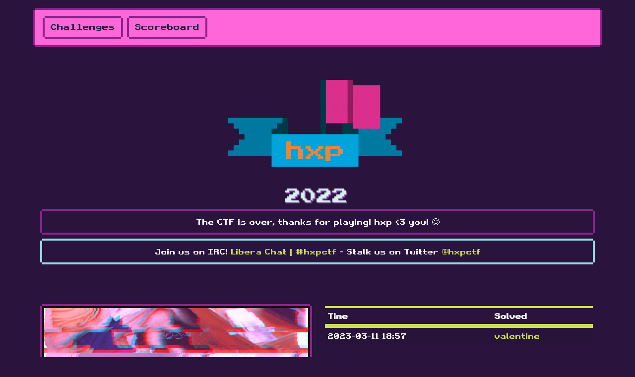

--- FILE ---
content_type: text/html; charset=utf-8
request_url: https://2022.ctf.link/internal/team/808.html
body_size: 2377
content:
<!DOCTYPE html>
<html lang="en" class="no-js">
<head>
	<meta charset="utf-8">
	<meta http-equiv="X-UA-Compatible" content="IE=edge">
	<title>xSTF's Stats</title>
	<meta name="description" content="hxp CTF 2022">
	<meta name="viewport" content="width=device-width, initial-scale=1, shrink-to-fit=no">

	<link rel="stylesheet" href="../../assets/css/themes/bootstrap-2021.min.css">
	<link rel="stylesheet" href="../../assets/css/chartist.min.css">
	<link rel="stylesheet" href="../../assets/css/themes/2021.css">

	<link rel="apple-touch-icon" sizes="57x57" href="../../assets/img/favicon/apple-icon-57x57.png">
	<link rel="apple-touch-icon" sizes="60x60" href="../../assets/img/favicon/apple-icon-60x60.png">
	<link rel="apple-touch-icon" sizes="72x72" href="../../assets/img/favicon/apple-icon-72x72.png">
	<link rel="apple-touch-icon" sizes="76x76" href="../../assets/img/favicon/apple-icon-76x76.png">
	<link rel="apple-touch-icon" sizes="114x114" href="../../assets/img/favicon/apple-icon-114x114.png">
	<link rel="apple-touch-icon" sizes="120x120" href="../../assets/img/favicon/apple-icon-120x120.png">
	<link rel="apple-touch-icon" sizes="144x144" href="../../assets/img/favicon/apple-icon-144x144.png">
	<link rel="apple-touch-icon" sizes="152x152" href="../../assets/img/favicon/apple-icon-152x152.png">
	<link rel="apple-touch-icon" sizes="180x180" href="../../assets/img/favicon/apple-icon-180x180.png">
	<link rel="icon" type="image/png" sizes="192x192"  href="../../assets/img/favicon/android-icon-192x192.png">
	<link rel="icon" type="image/png" sizes="32x32" href="../../assets/img/favicon/favicon-32x32.png">
	<link rel="icon" type="image/png" sizes="96x96" href="../../assets/img/favicon/favicon-96x96.png">
	<link rel="icon" type="image/png" sizes="16x16" href="../../assets/img/favicon/favicon-16x16.png">
	<link rel="manifest" href="../../assets/img/favicon/manifest.json">
	<meta name="msapplication-TileColor" content="#ffffff">
	<meta name="msapplication-TileImage" content="/assets/img/favicon/ms-icon-144x144.png?E_i9U7F7JUI">
	<meta name="theme-color" content="#ffffff">
</head>
<body class="animation-on">
	<div class="container border-0" id="main_container">

		<nav class="navbar navbar-expand-lg sticky-top navbar-light" id="hxp-navbar">
			<button class="navbar-toggler" type="button" data-toggle="collapse" data-target="#navbarNavDropdown" aria-controls="navbarNavDropdown" aria-expanded="false" aria-label="Toggle navigation">
				<span class="navbar-toggler-icon mb-1"></span>
			</button>

			<div class="collapse navbar-collapse" id="navbarNavDropdown">
				<ul class="navbar-nav mr-auto">

					
						<li class="nav-item"><a class="nav-link" href="../../index.html">Challenges</a></li>
					

					<li class="nav-item"><a class="nav-link" href="../../public/scoreboard.html">Scoreboard</a></li>

					
						
						
					

				</ul>
				
					<form method="post" action="https://2022.ctf.link/public/logout" class="form-inline">
						<input type="hidden" name="_csrf" value="ouo6JLUhN4TFJQcMd3XgIn4XRwy22u15">
						
					</form>
				
			</div>
		</nav>

		<div class="container" id="container_content">
			<div class="row justify-content-md-center">
				<div class="col center">
					<h1 class="glitch-new" data-text="ctf ctf ctf ctf ctf ctf ctf ctf ctf ctf ctf ctf ctf ctf ">
						<img src="../../assets/img/hxp-logo-2021.png" width="350" class="img-fluid" alt="hxp CTF 2022">
						<span>hxp</span>
					</h1>
					<h2 class="text-secondary pulse" data-text="2022">2022</h2>
				</div>
			</div>

			<noscript>
				<div class="row">
					<div class="col post">
						<p class="alert alert-danger center">JavaScript is disabled in your browser. To play hxp CTF 2022 please enable JavaScript.</p>
					</div>
				</div>
			</noscript>

			<div class="row">
				<div class="col">
					<p class="alert alert-primary center" id="timer" data-start-time="2023-03-10T16:00:00Z" data-end-time="2023-03-12T16:00:00Z" data-year="2022" data-title="hxp CTF 2022">
					</p>
				</div>
			</div>

			<div class="row">
				<div class="col">
					<p class="alert alert-info center" id="newsbox">
						Join us on IRC! <a href="https://web.libera.chat/?nick=h4x0r%7C?&theme=cli#hxpctf">Libera Chat | #hxpctf</a> - Stalk us on Twitter <a href="https://twitter.com/hxpctf">@hxpctf</a> <br>
					</p>
				</div>
			</div>

			<div class="row">
				<div class="col">
					
					

					

	<div class="row">
		<div class="col">
			<div class="row mt-5">
				<div class="col">
					<div class="card border-hxp">
						
							<img class="card-img-top" alt="Team Logo" src="../../assets/img/hxp-default-rosa.jpg">
						
						<div class="card-body">
							<h4 class="card-title">xSTF</h4>
							<p class="card-text">xSTF from "Portugal", is affiliated with FCUP and has 14 players.</p>
						</div>
					</div>
				</div>
			</div>
			<div class="row mt-5">
				<div class="col">
					<div class="row mt-40">
						<div class="col">
							<div id="category_chart" class="ct-chart ct-square" data-ccLabels="crypto,misc,pwn,rev,web," data-ccData1="0,0,0,0,80," data-ccData2="2573,417,2417,2182,1186,"></div>
						</div>
					</div>
				</div>
			</div>
		</div>

		<div class="col mt-5">
			<table class="table table-sm table-striped">
				<thead>
					<tr>
						<th scope="col">Time</th>
						<th scope="col">Solved</th>
					</tr>
				</thead>
				<tbody>
					
						
							<tr>
								<td class="timestamp" data-time="2023-03-11T18:57:04Z">2023-03-11 18:57:04 &#43;0000 UTC</td>
								<td><a href="../challenge/8f5b680d-d57a-4609-94e9-37593f9d4f2a.html">valentine</a></td>
							</tr>
						
					
				</tbody>
			</table>
		</div>
	</div>


				</div>
			</div>
		</div>
	</div>

	<div class="container">
		<div class="row" id="footer">
			<div class="col">
				<p class="center">hxp CTF 2022 semi-proudly brought to you by <a href="https://hxp.io/">hxp</a> | Pls don't sue 🙁 | Pls many hacks</p>
			</div>
		</div>
	</div>

	<div class="modal fade" id="exampleModalCenter" tabindex="-1" role="dialog" aria-labelledby="exampleModalCenterTitle" aria-hidden="true" data-backdrop="static">
		<div class="modal-dialog modal-dialog-centered" role="document">
			<div class="modal-content">
			<div class="modal-header">
				<h5 class="modal-title" id="exampleModalCenterTitle">New News</h5>
				<button type="button" class="close modal-close" aria-label="Close">
				<span aria-hidden="true">&times;</span>
				</button>
			</div>
			<div class="modal-body" id="newNewsBody"></div>
			<div class="modal-footer">
				<button type="button" class="btn btn-secondary modal-close">Close</button>
			</div>
			</div>
		</div>
	</div>

	<script src="../../assets/js/vendor/jquery-3.5.1.slim.min.js"></script>
	<script src="../../assets/js/vendor/bootstrap.min.js"></script>
	<script src="../../assets/js/vendor/chartist.min.js"></script>
	<script src="../../assets/js/countdown.min.js"></script>
	<script src="../../assets/js/cookie.js"></script>
	<script src="../../assets/js/main.js"></script>
</body>
</html>

--- FILE ---
content_type: text/css
request_url: https://2022.ctf.link/assets/css/themes/2021.css
body_size: 20144
content:
/**
**
*
  sorry, not sorry
*/

/*
* Fonts
*/

@font-face {
  font-family: 'Press Start 2P';
  font-style: normal;
  font-weight: 400;
  src: url(../../fonts/Press_Start_2P/PressStart2P-Regular.ttf) format('truetype');
}

@font-face {
  font-family: 'Retro Gaming';
  font-style: normal;
  font-weight: 400;
  src: url('../../fonts/RetroGaming/Retro Gaming.ttf') format('truetype');
}


h1, h2, h3, #hxp-navbar a{
  font-family: 'Press Start 2P' !important;
}

#hxp-navbar a {
  font-size: 0.8em;
}

/*
 * General reusable definitions
 */
.pschorr-red {
	color: #cbde5c;
}

.center {
	text-align: center;
}

.ta-right {
	text-align: right;
}

.mt-20 {
	margin-top: 20px;
}

.mt-30 {
	margin-top: 30px;
}

.mt-40 {
	margin-top: 40px;
}

@keyframes pulse {
  0% {
    text-shadow: rgba(255, 255, 255, 0.9) -0.06em -0.06em, rgba(67, 144, 126, 0.9) 0 0;
  }
  33% {
    text-shadow: rgba(204, 255, 252, 0.9) -0.15em -0.15em, rgba(157, 94, 186, 0.9) 0 0;
  }
  66% {
    text-shadow: rgba(229, 255, 254, 0.9) -0.06em -0.06em, rgba(157, 94, 186, 0.9) 0 0;
  }
  100% {
    text-shadow: rgba(179, 255, 251, 0.9) -0.15em -0.15em, rgba(202, 69, 215, 0.9) 0 0;
  }
}

@keyframes grain {
  0%, 100% { transform:translate(0, 0) }
  10% { transform:translate(-5%, -10%) }
  20% { transform:translate(-15%, 5%) }
  30% { transform:translate(7%, -25%) }
  40% { transform:translate(-5%, 25%) }
  50% { transform:translate(-15%, 10%) }
  60% { transform:translate(15%, 0%) }
  70% { transform:translate(0%, 15%) }
  80% { transform:translate(3%, 35%) }
  90% { transform:translate(-10%, 10%) }
}

.pulse {
  color: transparent !important;
  filter: blur(.3px);
  animation: 2s ease-in-out infinite alternate pulse;
}

body {
  background-color: #2a143d;
}


/*
 * Object specific definitions
 */

html, body {
  /*min-height: 100%;*/
}

html.scoreboard-full, body.scoreboard-full {
  height: 100%;
}

body {
  margin:  0 !important;
}

html {
  background: #2a143d;
}

.ch-solved {
	background-color: #EEEF20 !important;
}

#challnges_table {
	table-layout: fixed;
	border: none;
}

#challnges_table th {
	border: none;
}

#challnges_table th img {
	display: block;
	margin: auto;
	max-width: 65%;
}

#challnges_table tr td {
	border: 1px solid #cbde5c;
}

#challnges_table td p.categoryLineup {
	margin: 10px 0;
}

#challnges_table td p.solvCount {
	margin: 0;
}

#challnges_table td a {
	word-wrap: break-word;
}

#main_container {
	min-height: 100%;
	padding: 0 0 50px 0;
}

#container_content {
	margin-top: 20px;
}

.post {
	/*font-family: 'Open Sans', sans-serif;*/
	font-family: sans-serif;
	font-size: 16px;	
}

.announce-box {
	background-color: rgba(255,255,255,0.6);
	border-radius: 0;
	border: 2px solid #cbde5c;
	margin: 10px 0;
	min-height: 11em;
}

.announce-box h2 {
	border-bottom: 2px solid #cbde5c;
	margin: 0;
	padding: 10px 0;
}

.announce-box p {
	margin: 10px 15px 3px 15px;
}

.centered-pills { text-align:center; }
.centered-pills ul.nav-pills { display:inline-block; }
.centered-pills li { display:inline; }
.centered-pills a { float:left; }

.progress-bar-skittles {
	background-color: #007CB2;
	background-image: -webkit-linear-gradient(45deg, rgba(255, 255, 255, .15) 25%, transparent 25%, transparent 50%, rgba(255, 255, 255, .15) 50%, rgba(255, 255, 255, .15) 75%, transparent 75%, transparent);
	background-image:      -o-linear-gradient(45deg, rgba(255, 255, 255, .15) 25%, transparent 25%, transparent 50%, rgba(255, 255, 255, .15) 50%, rgba(255, 255, 255, .15) 75%, transparent 75%, transparent);
	background-image:         linear-gradient(45deg, rgba(255, 255, 255, .15) 25%, transparent 25%, transparent 50%, rgba(255, 255, 255, .15) 50%, rgba(255, 255, 255, .15) 75%, transparent 75%, transparent);
	-webkit-background-size: 40px 40px;
	background-size: 40px 40px;
}

/*
 * Element specific definitions
 */

html {
	-webkit-background-size: cover;
	-moz-background-size: cover;
	-o-background-size: cover;
	background-size: cover;
}

footer {
	color: #aaa;
	font-size: 12px;}

nav ul {
	text-align: center;
}

nav ul li a {
	border: 2px solid #14213D;
	border-radius: 0;
	margin-right: 8px;
	margin-top: 6px;
	margin-bottom: 6px;
	color: #fff;
}

.highlight {

}

h2.profile  {
	font-size: 1.5em;
	color: #cbde5c;
	/*border-bottom: 1px solid #cbde5c;*/
}

.challenge-heading {
	margin-top: 2.5em;
}

.challenge-heading h1 {
	font-size: 2.5em;
	color: #cbde5c;
}

.challenge-heading img {
	height: 4em;
}

.challenge-description {
	/*background-color: #f5f5f5;*/
/*	border: 1px solid #cbde5c;
	border-top-width: 4px;*/

	border-left: 4px solid #cbde5c;
	padding-left: 24px;

	border-radius: 0px;
	/*color: #333;*/
	padding: 15px;
	margin: 20px 0;
}



.challenge-description h1 {
	font-weight: 500;
	font-size: 0.8em;
}

.challenge-description h2 {
	font-weight: 500;
	font-size: 0.8em;
}

.challenge-description h3 {
	font-weight: 500;
	font-size: 0.8em;
}

.challenge-description p:last-child {
	margin-bottom: 0;
}

.submission {
	border-left: 4px solid #cbde5c;
	padding-left: 24px;
}

.team-description {
	margin: 20px 0;
	font-weight: bold;
}

.advertisement {
	font-size: 1.3em;
	margin-top: 10px;
	margin-bottom: 60px;
	color: #cbde5c;
	font-family: 'Retro Gaming', SFMono-Regular, Menlo, Monaco, Consolas, "Liberation Mono", "Courier New", monospace;
}


.btn:hover, nav a:hover {
	/*box-shadow: 8px 6px 0px 0px #EEEF20;*/
  border-image-source: url('../../img/border-info.svg') !important;
}


.border-hxp {
  border-image-slice: 2 !important;
  border-image-width: 2 !important;
  border-image-repeat: stretch !important;
  border-image-source: url('../../img/border.svg') !important;
  border-image-outset: 2 !important;
	border-width: 4px;	
}

.border {
  border-radius: 0;
  border-image-slice: 2 !important;
  border-image-width: 2 !important;
  border-image-repeat: stretch !important;
  border-image-source: url('../../img/border-white.svg') !important;
  border-image-outset: 2 !important;
  padding: 6px 8px;
  text-align: center;
  vertical-align: middle;
  cursor:pointer;
  border-style: solid;
  border-width: 4px;
}

.btn-hxp, .form-control-file {
	background-color: #FF66D8;
	border-color: #FF66D8;
  border-radius: 0;
  border-image-slice: 2;
  border-image-width: 2;
  border-image-repeat: stretch;
  border-image-source: url('../../img/border.svg');
  border-image-outset: 2;
	color: black;
	border-radius: 0;
}

.btn-hxp:hover, .form-control-file:hover {
	background-color: #cbde5c;
	color: black;
}

.btn-secondary {
  border-radius: 0;
  border-image-slice: 2;
  border-image-width: 2;
  border-image-repeat: stretch;
  border-image-source: url('../../img/border.svg');
  border-image-outset: 2;
}

.btn-hxp-red {
	background-color: #14213D;
	border-color: #14213D;
	color: #white;
	font-family: 'Retro Gaming', SFMono-Regular, Menlo, Monaco, Consolas, "Liberation Mono", "Courier New", monospace;

  border-radius: 0;
  border-image-slice: 2;
  border-image-width: 2;
  border-image-repeat: stretch;
  border-image-source: url('../../img/border.svg');
  border-image-outset: 2;
  padding: 6px 8px;
  text-align: center;
  vertical-align: middle;
  cursor: pointer;
  border-style: solid;
  border-width: 4px;
}

.btn-hxp-red:hover {
	background-color: #DCF763;
	color: #fff;
}

#hxp-navbar, #footer {
	background-color: #FF66D8;
	color: black;
	border-radius: 0;
  border-image-slice: 2;
  border-image-width: 2;
  border-image-repeat: stretch;
  border-image-source: url('../../img/border.svg');
  border-image-outset: 2;
  padding: 6px 8px;
  text-align: center;
  vertical-align: middle;
  border-style: solid;
  border-width: 4px;
  margin-bottom: 20px;
  margin-top: 20px;
}

#hxp-navbar {
	border-top-left-radius: 0;
	border-top-right-radius: 0;
}

#footer {
	border-bottom-left-radius: 0;
	border-bottom-right-radius: 0;
	margin-top: 40px;
}

#footer p {
	margin: 0;
	padding: 0;
	line-height: 2em;
	padding-top: 24px;
	padding-bottom: 24px;
	font-family: 'Retro Gaming', SFMono-Regular, Menlo, Monaco, Consolas, "Liberation Mono", "Courier New", monospace;

}

#footer p a {
	color: #DCF763;
	font-weight: bold;
	font-family: 'Retro Gaming', SFMono-Regular, Menlo, Monaco, Consolas, "Liberation Mono", "Courier New", monospace;
}

#hxp-navbar a, .navbar-light .navbar-text, .navbar-light .navbar-toggler {
	color: #14213D;
	
  border-radius: 0;
  border-image-slice: 2;
  border-image-width: 2;
  border-image-repeat: stretch;
  border-image-source: url('../../img/border.svg');
  border-image-outset: 2;
  padding: 6px 8px;
  text-align: center;
  vertical-align: middle;
  cursor: pointer;
  border-style: solid;
  border-width: 4px;
  margin-left: 8px;
}

#hxp-navbar a:hover {
	background: #DCF763;
}


#hxp-navbar a.active {
	background: #DCF763;
}


.navbar-light .navbar-toggler {
	border-color: #14213D;
}

.navbar-light .navbar-toggler-icon {
	background-image: url("../../img/toggler-icon.svg");
}

.ct-label { color: white; }



.ct-series-a .ct-bar {
	stroke: #EEEF20;	
}

.ct-series-b .ct-bar {
	stroke: #cbde5c;
}

.col.center img {
	margin-top: 50px;
	margin-bottom: 30px;
}

img.mx-auto {
	margin-bottom: 20px;
}

.alert {
	background: transparent !important;
	color: #fff !important;
	
  border-radius: 0;
  border-image-slice: 2;
  border-image-width: 2;
  border-image-repeat: stretch;
  border-image-source: url('../../img/border.svg');
  border-image-outset: 2;
  padding: 6px 8px;
  text-align: center;
  vertical-align: middle;
}

.alert.alert-info {
  border-image-source: url('../../img/border-info.svg');
}

.alert.alert-success {
  border-image-source: url('../../img/border-success.svg');
}

.alert.alert-warning {
  border-image-source: url('../../img/border-warning.svg');
}

.form-control {
  border-radius: 0;
  border-image-slice: 2;
  border-image-width: 2;
  border-image-repeat: stretch;
  border-image-source: url('../../img/border.svg');
  border-image-outset: 2;
}

.form-control:focus {
  border-image-source: url('../../img/border-success.svg');
}

/* https://stackoverflow.com/questions/51580279/bootstrap-4-modal-pop-up-header-login-stretch-to-the-right-when-click, https://github.com/twbs/bootstrap/issues/14040#progressive-timeline-item-container */
.modal-open {
	overflow-y: auto !important;
	padding-right: 0 !important;
}
	
.modal-scrollbar-measure {
	overflow: hidden;
}

#newsbox {
	text-overflow: ellipsis;
	overflow: hidden;
	margin-bottom: 40px;
}

.progress-bar {
	transition: width 0.05s linear;
}

.hidden {
	display: none;
}


.chall-card {
	border-radius: 0;
	border-color: #fff !important;
  margin: 4px;
}

.chall-card:hover,.chall-card:active { 
  border-color: #EEEF20 !important;
  background: rgba(238, 239, 32, 0.3);
  border-image-source: url('../../img/border-success.svg');
}

.chall-card:hover a,.chall-card:active a{
  color: #EEEF20 !important;
}

/* stolen from https://framagit.org/dab/catapulse/commit/de41f3570c70b52b447baa088e6ee805b610eed6*/
.table-header-rotated th.row-header{
  width: auto;
}

.table-header-rotated td{
  width: 45px;
	border-top: 6px solid #cbde5c;
  border-left: 2px solid #cbde5c;
	border-right: 2px solid #cbde5c;
	border-bottom: 6px solid #cbde5c;
  vertical-align: middle;
  text-align: center;
}

.table-header-rotated th.rotate-45{
  height: 175px; /*tune here*/
  width: 45px;
  min-width: 45px;
  max-width: 45px;
  vertical-align: bottom;
  padding: 0;
  font-size: 1rem;
	line-height: 0.8;
}

.table-header-rotated th {
	border:0;
}

.table-header-rotated th.rotate-45 > div{
  position: relative;
  height: 100%;
  width: 100%;
  -ms-transform:skew(-45deg,0deg);
  -moz-transform:skew(-45deg,0deg);
  -webkit-transform:skew(-45deg,0deg);
  -o-transform:skew(-45deg,0deg);
  transform:skew(-45deg,0deg);
  overflow: hidden;
  border-right: 2px solid #cbde5c;
  left: 88px /*tune here**/
}

.table-header-rotated th.rotate-45 a {
  -ms-transform:skew(45deg,0deg) rotate(315deg);
  -moz-transform:skew(45deg,0deg) rotate(315deg);
  -webkit-transform:skew(45deg,0deg) rotate(315deg);
  -o-transform:skew(45deg,0deg) rotate(315deg);
  transform:skew(45deg,0deg) rotate(315deg);
  position: relative;
  display: inline-block;
  text-align: left;
  width: 80px;
  left: -10px;
  bottom: -120px; /*tune here*/
  white-space: nowrap; /*whether to display in one line or not*/
  font-size: 95%;
}
/*
th.rotate {
	height: 200px;
	white-space: nowrap;
	padding-bottom: 0 !important;
	border: 1px solid #ccc;
}

th.rotate > div {
	transform: 
	rotate(270deg);
	width: 15px;
}
th.rotate > div > span {
	padding: 5px 10px 0;
}
*/

#scoreboard_max_table.table-hover tbody tr:hover {
  /*background-color: rgba(203, 222, 92, 0.5) !important;*/
  background-color: rgba(177, 74, 237, 0.5) !important;
  color:  white;
}

#scoreboard_max_table.table-hover thead th {
  border-bottom-color: #FF66D8;
}

td {
  white-space: nowrap;
}

td.rotate-td {
	width: 50px;
	border: 2px solid #cbde5c;
  border-bottom-width: 6px;
}

#scoreboard_max_table {
	width: auto !important;
}

td.bg-solved {
	background-color: rgba(203, 222, 92, 0.5) !important;
  /*background-color: rgba(177, 74, 237, 0.5) !important;*/
}

td.bg-down {
	background-color: #FF3333 !important;
}

td.bg-na {
	background-color: #444 !important;
}

td.td-highlight {
	font-weight: bold;
	text-align: center;
}



.ribbon:nth-child(even) {
  margin-right: 4%;
}
@media (max-width: 500px) {
  .ribbon {
    width: 100%;
  }
  .ribbon:nth-child(even) {
    margin-right: 0%;
  }
}
.wrap {
  width: 100%;
  height: 188px;
  position: absolute;
  top: -8px;
  left: 8px;
  overflow: hidden;
}
.wrap:before, .wrap:after {
  content: ""; 
  position: absolute;
}
.wrap:before {
  width: 40px;
  height: 8px;
  right: 100px;
  background: #4D6530;
  border-radius: 8px 8px 0px 0px;
}
.wrap:after {
  width: 8px;
  height: 40px;
  right: 0px;
  top: 100px;
  background: #4D6530;
  border-radius: 0px 8px 8px 0px;
}
.ribbon6 {
  width: 120px;
  height: 24px;
  line-height: 24px;
  position: absolute;
  top: 20px;
  right: -26px;
  z-index: 2;
  overflow: hidden;
  -webkit-transform: rotate(45deg);
  transform: rotate(45deg);
  border: 1px dashed;
  box-shadow:0 0 0 3px #EEEF20,  0px 21px 5px -18px rgba(0,0,0,0.6);
  background: #EEEF20;
  text-align: center;
  color: black;
}

code {
	color: #ffc107 !important;
}

.close {
	color: #ffc107;	
	text-shadow: none;
	opacity: 1;
}

.close:hover {
	color: #ff5000;	
}

.modal-body {
	padding: 24px;
}

.modal-body b {
	font-weight: normal;
}

.modal-content {
  border: none;
}

/* GLITCHING */

.glitch {
  color: white;
  font-size: 40px;
  position: relative;
  width: 120px;
  margin: 0 auto;
}

@keyframes noise-anim {
  0% {
    clip: rect(3px, 9999px, 90px, 0);
  }
  5% {
    clip: rect(13px, 9999px, 11px, 0);
  }
  10% {
    clip: rect(99px, 9999px, 85px, 0);
  }
  15% {
    clip: rect(48px, 9999px, 53px, 0);
  }
  20% {
    clip: rect(64px, 9999px, 81px, 0);
  }
  25% {
    clip: rect(56px, 9999px, 88px, 0);
  }
  30% {
    clip: rect(90px, 9999px, 68px, 0);
  }
  35% {
    clip: rect(48px, 9999px, 85px, 0);
  }
  40% {
    clip: rect(47px, 9999px, 36px, 0);
  }
  45% {
    clip: rect(59px, 9999px, 76px, 0);
  }
  50% {
    clip: rect(61px, 9999px, 30px, 0);
  }
  55% {
    clip: rect(28px, 9999px, 89px, 0);
  }
  60% {
    clip: rect(87px, 9999px, 93px, 0);
  }
  65% {
    clip: rect(48px, 9999px, 51px, 0);
  }
  70% {
    clip: rect(54px, 9999px, 15px, 0);
  }
  75% {
    clip: rect(34px, 9999px, 56px, 0);
  }
  80% {
    clip: rect(13px, 9999px, 59px, 0);
  }
  85% {
    clip: rect(91px, 9999px, 45px, 0);
  }
  90% {
    clip: rect(74px, 9999px, 35px, 0);
  }
  95% {
    clip: rect(65px, 9999px, 57px, 0);
  }
  100% {
    clip: rect(78px, 9999px, 11px, 0);
  }
}
.glitch:after {
  content: attr(data-text);
  position: absolute;
  left: 2px;
  text-shadow: -1px 0 red;
  top: 0;
  color: #14213D;
  background: #EEEF20;
  overflow: hidden;
  clip: rect(0, 900px, 0, 0);
  animation: noise-anim 2s infinite linear alternate-reverse;
}

@keyframes noise-anim-2 {
  0% {
    clip: rect(56px, 9999px, 75px, 0);
  }
  5% {
    clip: rect(34px, 9999px, 42px, 0);
  }
  10% {
    clip: rect(97px, 9999px, 25px, 0);
  }
  15% {
    clip: rect(10px, 9999px, 6px, 0);
  }
  20% {
    clip: rect(13px, 9999px, 68px, 0);
  }
  25% {
    clip: rect(44px, 9999px, 85px, 0);
  }
  30% {
    clip: rect(93px, 9999px, 4px, 0);
  }
  35% {
    clip: rect(85px, 9999px, 86px, 0);
  }
  40% {
    clip: rect(2px, 9999px, 43px, 0);
  }
  45% {
    clip: rect(98px, 9999px, 43px, 0);
  }
  50% {
    clip: rect(18px, 9999px, 44px, 0);
  }
  55% {
    clip: rect(41px, 9999px, 73px, 0);
  }
  60% {
    clip: rect(12px, 9999px, 40px, 0);
  }
  65% {
    clip: rect(25px, 9999px, 38px, 0);
  }
  70% {
    clip: rect(82px, 9999px, 85px, 0);
  }
  75% {
    clip: rect(68px, 9999px, 50px, 0);
  }
  80% {
    clip: rect(7px, 9999px, 72px, 0);
  }
  85% {
    clip: rect(63px, 9999px, 12px, 0);
  }
  90% {
    clip: rect(91px, 9999px, 48px, 0);
  }
  95% {
    clip: rect(59px, 9999px, 59px, 0);
  }
  100% {
    clip: rect(76px, 9999px, 92px, 0);
  }
}

.glitch-new {
  text-align: center;
  color: #EE8434;
  padding-top: 60px;
  min-height: 260px;
  padding-bottom: 40px;
}

.animation-on .glitch-new:before {
  content: attr(data-text);
  position: absolute;
  left: -2px;
  text-shadow: 1px 0 #92DCE5;
  top: 0;
  width: 100%;
  color: #d9328a;
  background: #213766;
  overflow: hidden;
  clip: rect(0, 900px, 0, 0);
  animation: noise-anim-2 3s infinite linear alternate-reverse;
}

.glitch-new span {
  display: block;
  top: 170px;
  z-index: 2;
  position: absolute;
  left:  50%;
  margin-left: -64px;
}

.glitch-new img {
  z-index: 1;
  position: absolute;
  top: 0px;
  left: 50%;
  margin-left: -180px;
}

.animation-on .glitch-new:after, .animation-on  .glitch-new:before {
  position: absolute;
  margin-top: 120px;
  background: #cbde5c;
  opacity: 0.8;
  width: 100%;
  text-align: center;
  content: attr(data-text);
  clip: rect(0, 900px, 0, 0);
  z-index: 0;
}

.animation-on .glitch-new:after {
  animation: glitch-anim 4s infinite linear alternate-reverse;
  left: 1px;
  text-shadow: 1px 0 red;
  margin-top: -50px;
}
.animation-on .glitch-new:before {
  animation: glitch-anim-2 6s infinite linear alternate-reverse;
  left: -1px;
  text-shadow: -1px 0 limegreen;
}
@keyframes glitch-anim {
  0% { clip: rect(3px, 9999px, 93px, 0); }
  5% { clip: rect(53px, 9999px, 78px, 0); }
  10% { clip: rect(10px, 9999px, 75px, 0); }
  15% { clip: rect(32px, 9999px, 40px, 0); }
  20% { clip: rect(65px, 9999px, 62px, 0); }
  25% { clip: rect(31px, 9999px, 14px, 0); background: #d9328a;}
  30% { clip: rect(94px, 9999px, 87px, 0); }
  35% { clip: rect(81px, 9999px, 41px, 0); background: #cbde5c;}
  40% { clip: rect(45px, 9999px, 50px, 0); }
  45% { clip: rect(82px, 9999px, 41px, 0); }
  50% { clip: rect(71px, 9999px, 3px, 0); }
  55% { clip: rect(75px, 9999px, 60px, 0); }
  60% { clip: rect(20px, 9999px, 49px, 0); }
  65% { clip: rect(67px, 9999px, 92px, 0); }
  70% { clip: rect(47px, 9999px, 55px, 0); }
  75% { clip: rect(63px, 9999px, 90px, 0); }
  80% { clip: rect(70px, 9999px, 92px, 0); }
  85% { clip: rect(41px, 9999px, 60px, 0); }
  90% { clip: rect(56px, 9999px, 79px, 0); }
  95% { clip: rect(21px, 9999px, 68px, 0); }
  100% { clip: rect(15px, 9999px, 72px, 0); }
}

@keyframes glitch-anim-2 {
  0% { clip: rect(65px, 9999px, 99px, 0); }
  5% { clip: rect(86px, 9999px, 70px, 0); }
  10% { clip: rect(79px, 9999px, 60px, 0); }
  15% { clip: rect(15px, 9999px, 88px, 0); }
  20% { clip: rect(24px, 9999px, 5px, 0); }
  25% { clip: rect(35px, 9999px, 3px, 0); }
  30% { clip: rect(56px, 9999px, 11px, 0); }
  35% { clip: rect(2px, 9999px, 38px, 0); }
  40% { clip: rect(60px, 9999px, 50px, 0); }
  45% { clip: rect(27px, 9999px, 4px, 0); }
  50% { clip: rect(79px, 9999px, 12px, 0); }
  55% { clip: rect(23px, 9999px, 8px, 0); }
  60% { clip: rect(65px, 9999px, 55px, 0); }
  65% { clip: rect(19px, 9999px, 7px, 0); }
  70% { clip: rect(43px, 9999px, 17px, 0); }
  75% { clip: rect(65px, 9999px, 91px, 0); }
  80% { clip: rect(45px, 9999px, 66px, 0); }
  85% { clip: rect(3px, 9999px, 2px, 0); }
  90% { clip: rect(58px, 9999px, 81px, 0); }
  95% { clip: rect(29px, 9999px, 20px, 0); }
  100% { clip: rect(82px, 9999px, 28px, 0); }
}


--- FILE ---
content_type: application/javascript; charset=utf-8
request_url: https://2022.ctf.link/assets/js/main.js
body_size: 8508
content:
function getRandomArbitrary(min, max) {
    return Math.random() * (max - min) + min
}

function formatDate(d, withTZ=true){
    var pad = function(n){
        return  n >= 10 ? n : '0' + n
    }
    var ts = function(d){
        var h = Math.floor(Math.abs(d.getTimezoneOffset())/60)

        return pad(h) + ':' + pad(Math.abs(d.getTimezoneOffset()) - h * 60)
    }

    var s = d.getFullYear() + '-' + pad(d.getMonth() + 1) + '-' + pad(d.getDate()) +  ' ' + pad(d.getHours()) + ':' + pad(d.getMinutes())

    if (withTZ){
        s += ' UTC' + (d.getTimezoneOffset() <= 0 ? '+' : '-') + ts(d)
    }
    return s
}


function pow(form){
    $('#progress-container').show()
    $('#flag-submit-form').hide()
    var flag = document.getElementById('inputFlag').value.trim();
    var salt = document.getElementById('salt').value;
    var myWorker = new Worker('/assets/js/worker.js?8');

    myWorker.onmessage = function(e) {
        if(e.data.type == 'progress'){
            $('#progress-bar').css('width', e.data.data + '%');
        } else if(e.data.type == 'done') {
            document.getElementById('inputFlag').value = e.data.data;
            form.submit();
            myWorker.terminate();
        }
    }

    myWorker.postMessage({flag: flag, salt: salt});
    return false;
}

$(function() {
    $('.timestamp').each(function(i, e){
        e.title = e.innerText
        e.innerText = formatDate(new Date(e.attributes['data-time'].value), false)
    })

    $('#flag-submit-form').on('submit', function(){
        return pow(this);
    });

    if($("#category_chart").length > 0) {
        var ctx = document.getElementById("category_chart");

        var ccLabels = $("#category_chart").attr("data-ccLabels").split(",").filter(function(n){ return n != "" });
        var ccData1 = $("#category_chart").attr("data-ccData1").split(",").filter(function(n){ return n != "" });
        var ccData2 = $("#category_chart").attr("data-ccData2").split(",").filter(function(n){ return n != "" });


        new Chartist.Bar('#category_chart', {
          labels: ccLabels,
          series: [
            ccData1,
            ccData2
          ]
        }, {
          stackBars: true
        }).on('draw', function(data) {
          if(data.type === 'bar') {
            data.element.attr({
              style: 'stroke-width: 30px'
            });
          }
        });
    }

    function updateNewsTimes(){
        var newsItems = document.querySelectorAll('.news-time');
        newsItems.forEach(function(n){
            var ts = countdown(new Date(n.dataset.time), undefined, countdown.HOURS | countdown.MINUTES);
            if (ts.hours > 0){
                n.innerText = ts.hours + 'h' + (ts.minutes < 10 ? ('0'+ ts.minutes) : ts.minutes ) + 'm ago';
            }
            else {
                n.innerText = ts.minutes + 'm ago';
            }
        })
    }
    setInterval(function(){
        updateNewsTimes()
    }, 1000);

    if($("#timer").length) {
        var timer = document.getElementById('timer');
        var startTime = new Date(timer.dataset.startTime);
        var endTime = new Date(timer.dataset.endTime);
        var duration = countdown(startTime, endTime, undefined, 2);

        var endTimerId = null;

        var startLink = '<a href="https://www.timeanddate.com/worldclock/fixedtime.html?msg=' + encodeURI('Start of the ' + timer.dataset.title) + '&iso=' + timer.dataset.startTime + '">' + formatDate(startTime)  + '</a>'
        var endLink = '<a href="https://www.timeanddate.com/worldclock/fixedtime.html?msg=' + encodeURI('End of the ' + timer.dataset.title) + '&iso=' + timer.dataset.endTime + '">' + formatDate(endTime) + '</a>'

        var startTimerId = countdown(startTime, function (ts) {
            if (ts.value < 0) { // ctf hasn't started
                timer.innerHTML = 'The CTF will start at <b>' + startLink + '</b> (<b>in ' + ts.toHTML() + '</b>)<br>and will last for <b>' + duration + '</b> (so it will end <b>' + endLink + '</b>)';
            }
            else { // ctf has started
                window.clearInterval(startTimerId);
                if (endTimerId === null) {
                    endTimerId = countdown(new Date(timer.dataset.endTime), function (ts) {
                        if (ts.value < 0) { // ctf is running
                            timer.innerHTML = 'The CTF is <b>running</b> till <b>' + endLink + '</b> (for <b>' + ts.toString() + '</b>)';
                        }
                        else { // ctf is over
                            window.clearInterval(endTimerId);
                            timer.innerHTML = 'The CTF is over, thanks for playing! hxp <3 you! 😊';
                        }
                    }, undefined, 2);
                }
            }
        }, undefined, 2);
    }

    if(document.querySelector('#connection_mirrors')) {
        var ul = document.querySelector('#connection_mirrors');
        for (var i = ul.children.length; i >= 0; i--) {
            ul.appendChild(ul.children[Math.random() * i | 0]);
        }
    }

    const MIN_UPDATE_DURATION = 6*60*1000
    const MAX_UPDATE_DURATION = 10*60*1000
    const COOKIE_READNEWS = 'r'
    var newsHTMLBackup = $('#newsbox').html() //keep IRC header
    var titleBackup = document.title
    var currentNews = null //currently modal news!
    var bc = null
    var bcClose = null
    var allNews= null // last response from the server

    // I use cookies instead of LocalStorage, because of bugs in Firefox - https://bugzilla.mozilla.org/show_bug.cgi?format=default&id=1453699
    // The cookie contains read news ids : [1, 2, 3]
    if(!docCookies.hasItem(COOKIE_READNEWS)) {
        docCookies.setItem(COOKIE_READNEWS, "[]", Infinity, "/")
    }

    var updateNewsModal = function(readNews){
        var current = allNews.filter(function(e){
            return $.inArray(e.Id, readNews) === -1
        })
        currentNews = current.map(function(e){
            return e.Id
        })
        var s = current.map(function(e){
            return e.Text
        }).join('<br>')


        $('#newNewsBody').html(s)
        updateNewsTimes()

        if(s.length > 0){
            $('#exampleModalCenter').modal('show')
            document.title = "⚠️ New News ⚠️"
        }
        else {
            $('#exampleModalCenter').modal('hide')
            document.title = titleBackup
        }
    }

    if ('BroadcastChannel' in self) {
        bcClose = new BroadcastChannel('close')
        bcClose.onmessage = function (e) {
            console.log('Other tab marked news as read')
            updateNewsModal(e.data)
        }
    } else {
        setInterval(function(){ // Cookies have no event api, so we poll
            updateNewsModal(JSON.parse(docCookies.getItem(COOKIE_READNEWS)))
        }, 1000)
    }

    $('.modal-close').on('click', function (e) {
        var readNews = JSON.parse(docCookies.getItem(COOKIE_READNEWS)).concat(currentNews)
        docCookies.setItem(COOKIE_READNEWS, JSON.stringify(readNews), Infinity, "/")

        updateNewsModal(readNews)

        if(bcClose != null){
            bcClose.postMessage(readNews)
        }
    })

    // handles array of news both from Ajax and BroadcastChannel
    var handleData = function(data){
        allNews = data
        var s = data.map(function(n){
            return n.Text
        }).join('<br>')

        $('#newsbox').html(newsHTMLBackup + s)

        updateNewsModal(JSON.parse(docCookies.getItem(COOKIE_READNEWS)))
    }

    var updateTimeout = null
    var update = function(){
        console.log('Fetching news')
        var request = new XMLHttpRequest()
        request.open('GET', '/public/news', true)

        request.onload = function() {
          if (request.status >= 200 && request.status < 400) {
            var data = JSON.parse(request.responseText)
            handleData(data)

            if(bc != null){
                bc.postMessage(data)
            }
          }
        }
        request.send();

        updateTimeout = setTimeout(update, getRandomArbitrary(MIN_UPDATE_DURATION, MAX_UPDATE_DURATION))
    }

    if ('BroadcastChannel' in self) { // BroadCastChannel is supported so we share AJAX results with other tabs
        bc = new BroadcastChannel('news');
        bc.onmessage = function (e) {
            console.log('Got data from another tab')
            handleData(e.data)

            clearTimeout(updateTimeout) // Reschedule pending update
            updateTimeout = setTimeout(update, getRandomArbitrary(MIN_UPDATE_DURATION, MAX_UPDATE_DURATION))
        }
    }

})
